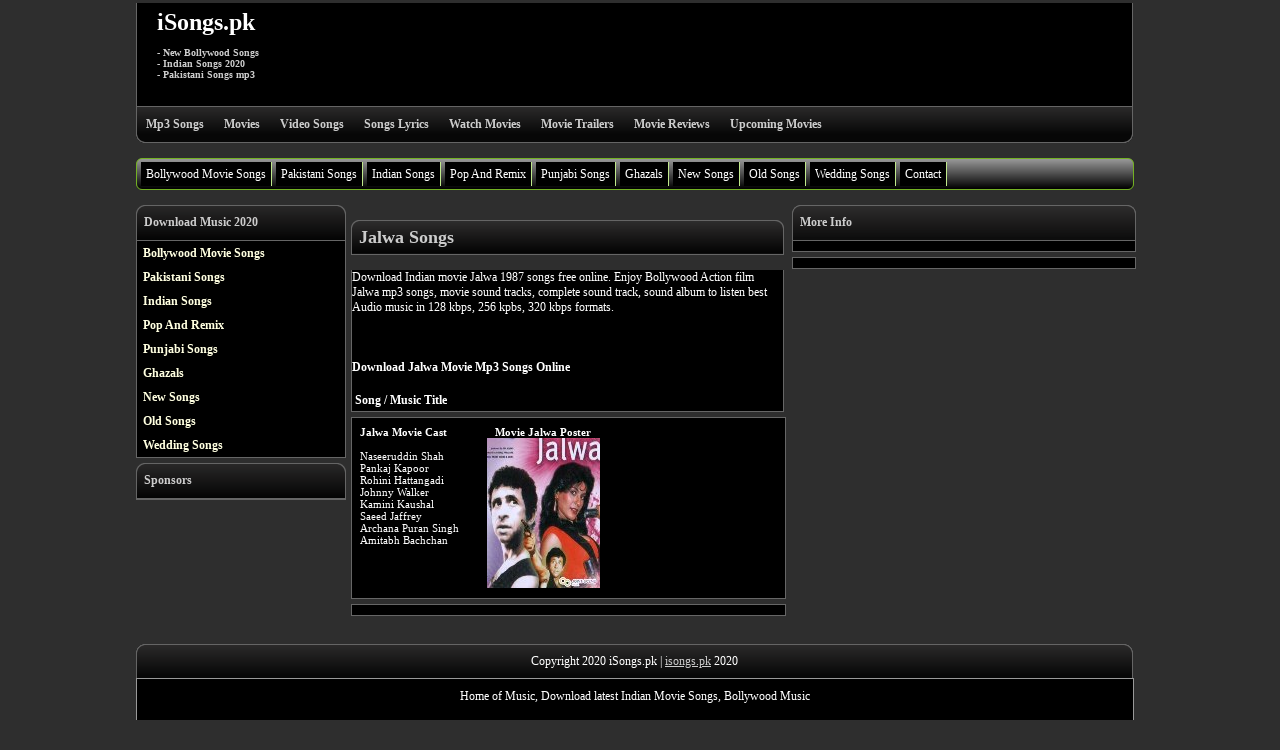

--- FILE ---
content_type: text/html; charset=UTF-8
request_url: http://www.isongs.pk/jalwa_1987_mp3_songs/
body_size: 1614
content:
<!DOCTYPE html PUBLIC "-//W3C//DTD XHTML 1.0 Strict//EN" "http://www.w3.org/TR/xhtml1/DTD/xhtml1-strict.dtd">
<html xmlns="http://www.w3.org/1999/xhtml" xml:lang="en" lang="en">
<head>

	<title>
		Jalwa Movie Songs Mp3 - Jalwa Hindi Movie Songs Download - isongs.pk	</title>
	<meta name="keywords" content="download Jalwa mp3 songs, Jalwa mp3 music, Jalwa music, Jalwa mp3 songs, Jalwa isongs.pk, Jalwa songs, Jalwa soundtracks, Jalwa Bollywood songs, download free Jalwa mp3 songs, Jalwa bollywood songs, download Jalwa  Songs, Jalwa songspk, isongs.pk">
	<meta name="description" content="Download Jalwa Mp3 Songs from iSongs.pk, free Jalwa Music 320Kbps from isongs pk, listen Jalwa Bollywood  Sountracks online">
	

<meta http-equiv="Content-Type" content="text/html; charset=iso-8859-1" />

	<link type="text/css" rel="stylesheet" href="/images/isongs.css" />
	<script language="javascript1.1" src="includes/functions.js"></script>
		

<body>
<div class="top">
	<div class="topheader">
		<div class="logo">
		
			<div class="headerlogo">
			
				<div class="sitename">
					<a href="http://www.isongs.pk" class="sitename" title="Indian Songs">iSongs.pk</a>
					<div class="sitedescription">
						<br />- New Bollywood Songs
						<br />- Indian Songs 2020						<br />- Pakistani Songs mp3
					</div>
				</div>	
	
			</div>
		
		</div>
				<div class="headertopmenu">
			<ul>
				<li><b><a href="http://www.isongs.pk/">Mp3 Songs</a></b></li>
				<li><a href="http://www.isongs.pk/movies/">Movies</a></li>				
				<li><a href="http://www.isongs.pk/video-songs/">Video Songs</a></li>
				<li><a href="http://www.isongs.pk/songs-lyrics/">Songs Lyrics</a></li>
				
				<li><a href="http://www.isongs.pk/">Watch Movies</a></li>
				<li><a href="http://www.isongs.pk/">Movie Trailers</a></li>
				<li><a href="http://www.isongs.pk/">Movie Reviews</a></li>
				<li><a href="http://www.isongs.pk/upcoming-movies/">Upcoming Movies</a></li>				
			</ul>
		</div>
			</div>
			<div class="headerchannelmenu">
		<ul>
			<li><a href="http://www.isongs.pk">Bollywood Movie Songs</a></li>
			<li><a href="http://www.isongs.pk">Pakistani Songs</a></li>
			<li><a href="http://www.isongs.pk">Indian Songs</a></li>
			<li><a href="http://www.isongs.pk">Pop And Remix</a></li>			
			<li><a href="http://www.isongs.pk">Punjabi Songs</a></li>						
			<li><a href="http://www.isongs.pk">Ghazals</a></li>
			<li><a href="http://www.isongs.pk">New Songs</a></li>
			<li><a href="http://www.isongs.pk">Old Songs</a></li>
			<li><a href="http://www.isongs.pk">Wedding Songs</a></li>
			<li><a href="/">Contact</a></li>			
			
		</ul>

	</div>
		        
	
	<br />
<!-- ################## Start LeftMenu ################### -->
<div class="leftside">
    <div class="leftmenuheading">Download Music 2020</div>

    <div class="leftmenubar"> 
      <ul>
			<li><a href="http://www.isongs.pk">Bollywood Movie Songs</a></li>
			<li><a href="http://www.isongs.pk">Pakistani Songs</a></li>
			<li><a href="http://www.isongs.pk">Indian Songs</a></li>
			<li><a href="http://www.isongs.pk">Pop And Remix</a></li>			
			<li><a href="http://www.isongs.pk">Punjabi Songs</a></li>						
			<li><a href="http://www.isongs.pk">Ghazals</a></li>
			<li><a href="http://www.isongs.pk">New Songs</a></li>
			<li><a href="http://www.isongs.pk">Old Songs</a></li>
			<li><a href="http://www.isongs.pk">Wedding Songs</a></li>
      </ul>
    </div>
	

    <div class="leftmenuheading">Sponsors</div>

    <div class="leftmenubar" align="center"> 

    </div>	

		

</div>
<!-- ################## End LeftMenu ################### --><div class="rightside">
    <div class="righttopblock">
		<div class="channelhead"><h2>Jalwa Songs</h2></div>
		<div class="midchannelslist">
			Download Indian movie Jalwa 1987 songs free online. Enjoy Bollywood Action film Jalwa mp3 songs, movie sound tracks, complete sound track, sound album to listen best Audio music in 128 kbps, 256 kpbs, 320 kbps formats.
			<br /><br />
						<br /><br />
			<b>Download Jalwa Movie Mp3 Songs Online</b>
			<br /><br />
			
			<table>
					<tr>
						<td width="100%">
							<strong>Song / Music Title</strong>
						</td>
					</tr>
					
			</table>	
		</div>
	</div>
	
	<div class="dabba">
		
		<table>
			<tr valign="top">
				<td>
					<strong>Jalwa Movie Cast</strong><br /><bR />
					Naseeruddin Shah<br />
Pankaj Kapoor<br />
Rohini Hattangadi<br />
Johnny Walker<br />
Kamini Kaushal<br />
Saeed Jaffrey<br />
Archana Puran Singh<br />
Amitabh Bachchan				</td>
				<td width="160" align="center">
					<strong>Movie Jalwa Poster</strong><br />
					<img src="http://www.isongs.pk/images/movies/Jalwa_1878_1.jpg" />
				</td>	
			</tr>
		</table>	
	</div>

	<div class="dabba">


	</div>
</div>
<!-- ################## Start LeftMenu ################### -->
<div class="midside">
	<div class="midblockheader">More Info</div>
	<div class="middlerow"> 
		<table width="100%" border="0" cellspacing="0" cellpadding="0">
			<tr>
				<td>

				</td>
			</tr>
		</table>
	</div>

	<div class="middlerow" align="center">
	



	</div>
</div>
<!-- ################## End LeftMenu ################### -->	<div class="mainfooter">
		Copyright 2020 iSongs.pk | <a href="http://www.isongs.pk">isongs.pk</a> 2020		
		<div class="footernoter">Home of Music, Download latest Indian Movie Songs, Bollywood Music</span>
		</div>
	</div>

</div>



</body>
</html>



--- FILE ---
content_type: text/html; charset=UTF-8
request_url: http://www.isongs.pk/jalwa_1987_mp3_songs/includes/functions.js
body_size: 1614
content:
<!DOCTYPE html PUBLIC "-//W3C//DTD XHTML 1.0 Strict//EN" "http://www.w3.org/TR/xhtml1/DTD/xhtml1-strict.dtd">
<html xmlns="http://www.w3.org/1999/xhtml" xml:lang="en" lang="en">
<head>

	<title>
		Jalwa Movie Songs Mp3 - Jalwa Hindi Movie Songs Download - isongs.pk	</title>
	<meta name="keywords" content="download Jalwa mp3 songs, Jalwa mp3 music, Jalwa music, Jalwa mp3 songs, Jalwa isongs.pk, Jalwa songs, Jalwa soundtracks, Jalwa Bollywood songs, download free Jalwa mp3 songs, Jalwa bollywood songs, download Jalwa  Songs, Jalwa songspk, isongs.pk">
	<meta name="description" content="Download Jalwa Mp3 Songs from iSongs.pk, free Jalwa Music 320Kbps from isongs pk, listen Jalwa Bollywood  Sountracks online">
	

<meta http-equiv="Content-Type" content="text/html; charset=iso-8859-1" />

	<link type="text/css" rel="stylesheet" href="/images/isongs.css" />
	<script language="javascript1.1" src="includes/functions.js"></script>
		

<body>
<div class="top">
	<div class="topheader">
		<div class="logo">
		
			<div class="headerlogo">
			
				<div class="sitename">
					<a href="http://www.isongs.pk" class="sitename" title="Indian Songs">iSongs.pk</a>
					<div class="sitedescription">
						<br />- New Bollywood Songs
						<br />- Indian Songs 2020						<br />- Pakistani Songs mp3
					</div>
				</div>	
	
			</div>
		
		</div>
				<div class="headertopmenu">
			<ul>
				<li><b><a href="http://www.isongs.pk/">Mp3 Songs</a></b></li>
				<li><a href="http://www.isongs.pk/movies/">Movies</a></li>				
				<li><a href="http://www.isongs.pk/video-songs/">Video Songs</a></li>
				<li><a href="http://www.isongs.pk/songs-lyrics/">Songs Lyrics</a></li>
				
				<li><a href="http://www.isongs.pk/">Watch Movies</a></li>
				<li><a href="http://www.isongs.pk/">Movie Trailers</a></li>
				<li><a href="http://www.isongs.pk/">Movie Reviews</a></li>
				<li><a href="http://www.isongs.pk/upcoming-movies/">Upcoming Movies</a></li>				
			</ul>
		</div>
			</div>
			<div class="headerchannelmenu">
		<ul>
			<li><a href="http://www.isongs.pk">Bollywood Movie Songs</a></li>
			<li><a href="http://www.isongs.pk">Pakistani Songs</a></li>
			<li><a href="http://www.isongs.pk">Indian Songs</a></li>
			<li><a href="http://www.isongs.pk">Pop And Remix</a></li>			
			<li><a href="http://www.isongs.pk">Punjabi Songs</a></li>						
			<li><a href="http://www.isongs.pk">Ghazals</a></li>
			<li><a href="http://www.isongs.pk">New Songs</a></li>
			<li><a href="http://www.isongs.pk">Old Songs</a></li>
			<li><a href="http://www.isongs.pk">Wedding Songs</a></li>
			<li><a href="/">Contact</a></li>			
			
		</ul>

	</div>
		        
	
	<br />
<!-- ################## Start LeftMenu ################### -->
<div class="leftside">
    <div class="leftmenuheading">Download Music 2020</div>

    <div class="leftmenubar"> 
      <ul>
			<li><a href="http://www.isongs.pk">Bollywood Movie Songs</a></li>
			<li><a href="http://www.isongs.pk">Pakistani Songs</a></li>
			<li><a href="http://www.isongs.pk">Indian Songs</a></li>
			<li><a href="http://www.isongs.pk">Pop And Remix</a></li>			
			<li><a href="http://www.isongs.pk">Punjabi Songs</a></li>						
			<li><a href="http://www.isongs.pk">Ghazals</a></li>
			<li><a href="http://www.isongs.pk">New Songs</a></li>
			<li><a href="http://www.isongs.pk">Old Songs</a></li>
			<li><a href="http://www.isongs.pk">Wedding Songs</a></li>
      </ul>
    </div>
	

    <div class="leftmenuheading">Sponsors</div>

    <div class="leftmenubar" align="center"> 

    </div>	

		

</div>
<!-- ################## End LeftMenu ################### --><div class="rightside">
    <div class="righttopblock">
		<div class="channelhead"><h2>Jalwa Songs</h2></div>
		<div class="midchannelslist">
			Download Indian movie Jalwa 1987 songs free online. Enjoy Bollywood Action film Jalwa mp3 songs, movie sound tracks, complete sound track, sound album to listen best Audio music in 128 kbps, 256 kpbs, 320 kbps formats.
			<br /><br />
						<br /><br />
			<b>Download Jalwa Movie Mp3 Songs Online</b>
			<br /><br />
			
			<table>
					<tr>
						<td width="100%">
							<strong>Song / Music Title</strong>
						</td>
					</tr>
					
			</table>	
		</div>
	</div>
	
	<div class="dabba">
		
		<table>
			<tr valign="top">
				<td>
					<strong>Jalwa Movie Cast</strong><br /><bR />
					Naseeruddin Shah<br />
Pankaj Kapoor<br />
Rohini Hattangadi<br />
Johnny Walker<br />
Kamini Kaushal<br />
Saeed Jaffrey<br />
Archana Puran Singh<br />
Amitabh Bachchan				</td>
				<td width="160" align="center">
					<strong>Movie Jalwa Poster</strong><br />
					<img src="http://www.isongs.pk/images/movies/Jalwa_1878_1.jpg" />
				</td>	
			</tr>
		</table>	
	</div>

	<div class="dabba">


	</div>
</div>
<!-- ################## Start LeftMenu ################### -->
<div class="midside">
	<div class="midblockheader">More Info</div>
	<div class="middlerow"> 
		<table width="100%" border="0" cellspacing="0" cellpadding="0">
			<tr>
				<td>

				</td>
			</tr>
		</table>
	</div>

	<div class="middlerow" align="center">
	



	</div>
</div>
<!-- ################## End LeftMenu ################### -->	<div class="mainfooter">
		Copyright 2020 iSongs.pk | <a href="http://www.isongs.pk">isongs.pk</a> 2020		
		<div class="footernoter">Home of Music, Download latest Indian Movie Songs, Bollywood Music</span>
		</div>
	</div>

</div>



</body>
</html>



--- FILE ---
content_type: text/css
request_url: http://www.isongs.pk/images/isongs.css
body_size: 1495
content:
@charset "utf-8";

body{
	background-color: #2E2E2E;
	color: #FFFFFF;
	font-family: verdana;
	margin: 0px;
	padding: 0px;
	
	font-size: 12px;
	margin-bottom: 3px;
	padding: 3px;
}

img{
	border:none;
}

.top{
	width: 1008px;
	position: 110;	
	margin-right: auto;
	margin-left: auto;
}

.sitename{
	text-decoration:none;
	color: #FFFFFF;
	font-weight: bold;
	font-size: 24px;
	margin-left: 10px;	
}

.sitedescription{
	text-decoration:none;
	color: #CCCCCC;
	font-weight: bold;
	font-size: 10px;
	margin-left: 10px;	
}

.leftside{
	float: left;
	width: 210px;
}

a{
	text-decoration: underline;
	color: #CCCCCC;	
}

a:hover{
	text-decoration: none;
}

.channelhead{
	background-image: url(../images/righttopmenuhead.gif);
	color: #CCCCCC;
	font-weight: bold;
	line-height:35px;
	font-size: 12px;
	width:433px;	
	text-indent: 8px;
	background-repeat: no-repeat;
}

.rightchannel{
	position: relative;

}

.leftmenubar{
	position: relative;
	margin-bottom: 5px;	
	border: 1px solid #666666;
	background-color: #000000;
}

.leftmenuheading{
	background-image: url(../images/topmenuhead.gif);
	font-size: 12px;
	text-indent: 8px;
	line-height: 35px;
	text-decoration: none;
	color: #CCCCCC;
	font-weight: bold;
	background-repeat: no-repeat;
}

.channelsearch{
	border: 1px solid #666666;
	background-color: #000000;	
	margin-bottom: 5px;
	padding-left: 7px;
	position: relative;	
}

.midchannelslist{
	border-right-style: solid;
	border-bottom-style: solid;
	border-left-style: solid;
	border-right-width: 1px;
	border-bottom-width: 1px;
	border-left-width: 1px;
	border-right-color: #666666;
	border-bottom-color: #666666;
	border-left-color: #666666;
	background-color: #000000;
	width: 431px;
	float: left;
}

.topheader{
	margin-bottom: 25px;
	background-color: #1d1d1d;
	height: 130px;
	width:996px;
}

.headertopmenu{
	background-image: url(../images/headerbackground.gif);
	text-decoration: none;
	background-repeat: no-repeat;
	float: left;
	width: 997px;
	line-height: 37px;
}

.leftmenubar ul{
	margin: 0px;
	padding: 0px;	
}

.leftmenubar ul li{
	list-style-type: none;
}

.leftmenubar ul li a{
	display: block;
	color: #FFFFe0;
	text-decoration: none;
	font-weight: bold;
	font-size: 12px;
	text-indent: 6px;
	line-height: 24px;
	width: 100%;	
	margin: 0px;
}

.leftmenubar ul li a:hover{
	background-color: #1D1D1D;
}

.headertopmenu ul{
	margin-left:10px;
	margin: 0px;
	padding: 0px;	
}

.headertopmenu li{
	list-style-type: none;
	float: left;
}

.headertopmenu li a{
	display: block;
	padding-right: 10px;
	padding-left: 10px;
	font-size: 12px;
	color: #CCCCCC;
	font-family: tahoma;	
	font-weight: bold;
	text-decoration: none;
}

.headertopmenu li a:hover{
	background-image: url(../images/bakcgroundhoverheader.gif);
	background-color: #66CC00;
	line-height: 37px;	
	background-repeat: repeat-x;
}

.logo{
	padding-bottom:20px;
	height: 83px;	
}

.midside{
	margin-left: 5px;
	width: 344px;
	float: left;
}

.midblockheader{
	background-image: url(../images/centeralbodyheader.gif);
	font-size: 12px;
	font-weight: bold;
	height: 35px;
	width: 344px;
	line-height: 35px;
	padding-left: 8px;
	background-repeat: no-repeat;
	color: #CCCCCC;	
}

.middlerow{
	font-size: 12px;
	color: #CCCCCC;
	margin-bottom: 5px;
	padding: 5px;
	background-color: #000000;
	border: 1px solid #666666;
}

.rightside{
	width: 436px;
	margin-left: 5px;
	float: left;	
}

.righttopblock{
	position: relative;
	width: 433px;
	float: left;	

}

.myblock{
	padding: 5px;
	position: relative;
	border-right-style: solid;
	border-bottom-style: solid;
	border-left-style: solid;
	border-right-width: 1px;
	border-bottom-width: 1px;
	border-left-width: 1px;
	border-right-color: #666666;
	border-bottom-color: #666666;
	border-left-color: #666666;
	background-color: #000000;
}

.searchtab{
	background-image: url(../images/buttonbackground.gif);
	font-size: 12px;
	color: #FFFFFF;
	font-weight: bold;	
	background-color: #575757;
	border: 1px solid #666666;
	margin-top: 10px;
	margin-bottom: 10px;
}

.footernoter{
	width: 996px;
	height: 60px;
	text-decoration: none;
	text-align: center;
	font-size: 12px;
	margin-top: 10px;
	padding-top: 10px;
	background-color: #000000;
	border: 1px solid #999999;
	
}

.mainfooter{
	background-image: url(../images/footbackground.gif);
	float: left;
	width: 997px;
	height: 60px;
	margin-top: 28px;
	font-size: 12px;
	background-repeat: no-repeat;	
	text-decoration: none;
	text-align: center;
	line-height:14px;
	padding-bottom: 10px;
	padding-top: 10px;
}

.dabba{
	position: relative;
	float: left;
	width: 423px;
	padding: 5px;
	background-color: #000000;
	font-size: 11px;
	font-weight: normal;
	border-right-width: 1px;
	border-bottom-width: 1px;
	border-left-width: 1px;
	border-right-style: solid;
	border-bottom-style: solid;
	border-left-style: solid;
	border-right-color: #666666;
	border-bottom-color: #666666;
	border-left-color: #666666;
	margin-top: 5px;
	border-top-width: 1px;
	border-top-style: solid;
	border-top-color: #666666;
}
	
.tvslist{
	width: 200px;
	float: left;
	padding: 3px;	
}

.tvslist a{
	text-decoration: none;
	color: #FFFFFF;	
	font-size: 12px;	
}

.tvslist a:hover{
	text-decoration: underline;
}
	
.comments{
	width: 423px;
	font-size: 11px;
	font-weight: normal;
	margin-top: 5px;
	padding: 5px;	
	border-bottom-width: 1px;	
	border-top-width: 1px;	
	border-right-width: 1px;
	border-left-width: 1px;
	position: relative;	
	border-top-style: solid;
	border-top-color: #666666;
	border-right-style: solid;
	border-bottom-style: solid;
	border-left-style: solid;
	border-right-color: #666666;
	border-bottom-color: #666666;
	border-left-color: #666666;	
	float: left;	
}

.waiting{
	width: 404px;
	padding: 10px;
	color: #FFFFFF;	
	font-family: verdana;
	font-size: 11px;
	background-color: #000000;
}

.waiting a{
	font-weight: bold;
	color: #FFFFFF;	
}

.headerchannelmenu{
	width:996px;
	-webkit-border-radius: 6px;
	-moz-border-radius: 6px;
	border-radius: 6px;
	line-height:30px;
	border: 1px solid #73b123;
	background-color: #8DC741;
	height:30px;	
	background-image: -moz-linear-gradient(#999999, #000000);
 	background-image: -webkit-gradient(linear, 0% 0%, 0% 100%, from(#999999), to(#000000));
	filter: progid:DXImageTransform.Microsoft.gradient(startColorstr=#999999, endColorstr=#000000); 
}

.headerchannelmenu ul{
	padding:0px;
	margin:0px;
}

.headerchannelmenu ul li{
	list-style:none;
	margin-left:4px;
	float:left;	
}

.headerchannelmenu ul li a{
	color:#FFFFFF;
	padding:5px;
	border-right-color: #c0e98b;
	background-color:#000000;
	text-decoration:none;	
	border-right-width: 1px;
	border-right-style: solid;	
}

.headerchannelmenu ul li a:hover{
	-webkit-border-radius: 6px;
	-moz-border-radius: 6px;
	border-radius: 6px;
	padding:5px;
	text-decoration:none;
	background-color: #CC3300;	
}

.headerlogo{
	width:995px;
	height:120px;
	border-right-color: #666666;
	border-left-color: #666666;
	background-color: #000000;
	padding-top:6px;
	padding-bottom:6px;
	border-right-width: 1px;
	border-left-width: 1px;
	border-right-style: solid;
	border-left-style: solid;
}

